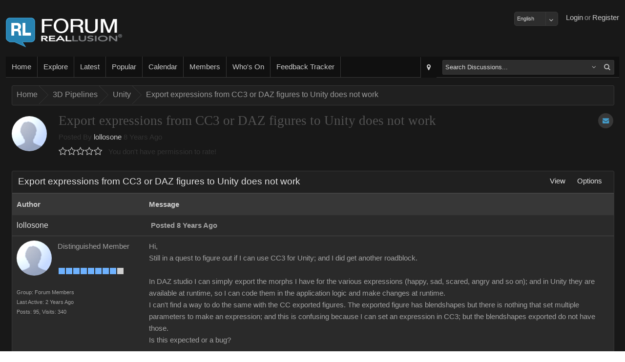

--- FILE ---
content_type: application/javascript
request_url: https://forum.reallusion.com/js/RLLib.js?20150421
body_size: 711
content:
var ImageMax = 0;
var timer;
$(function () {
    //banner
    if (timer != null) {
        clearTimeout(timer);
    }
    $(".LL li.icon a").bind('mouseover', function () {
        $(this).addClass("icon_hover");
    });
    $(".LL li.icon a").bind('mouseout', function () {
        $(this).removeClass("icon_hover");
    });
    $(".LL li.icon a").bind('focus', function () {
        this.blur();
    });
    $(".LL li.icon a").click(function () {
        currentBid = this.id.replace("icon", "");
        BannerSwitch(currentBid);
    });
    $("#photo1").css("display", "inline");
    ImageMax = $('.BannerPhoto').length
    if (ImageMax > 1) {
        timer = setTimeout("BannerSwitch(2)", 6000);
    }
    iconSwitch(1);

    BindLanguage();

    //Banner responsive
    BannerResize();
    $(window).resize(function () {
        BannerResize();
    });

});

function BannerResize() {
    $("#PHOTO").each(function () {
        var $img = jQuery(this).find("img");
        var NewWidth = $(window).width() * 0.9;
        if (NewWidth > 2000) {
            NewWidth = 2000;
        }
        if ($img.width() != NewWidth) {

            $img.css({ "width": NewWidth});
        }
    });
}

function BannerSwitch(selectedBid) {
    $("#PHOTO img").hide();
    $("#photo" + selectedBid).fadeIn(1000);
    iconSwitch(selectedBid);
    var nextBannerID = (parseInt(selectedBid) % ImageMax) + 1;
    clearTimeout(timer);
    timer = setTimeout("BannerSwitch(" + nextBannerID + ")", 6000);
}
function iconSwitch(iconid) {
    $(".LL li.icon a").removeClass("icon_current");
    $(".LL li.icon_blue a").removeClass("icon_current");
    $("#icon" + iconid).addClass("icon_current");
}

function BindLanguage() {
    $("#ctl00_ddlLanguages").change(function () {
        iasp_AddLoader();
        $.post(DomainUrl + "RL/ajaxLib.aspx",
        {
            cmd: "Lang",
            Culture: $(this).val()
        },
        function (data) {
            location.reload();
        },
        'html');
    });
}